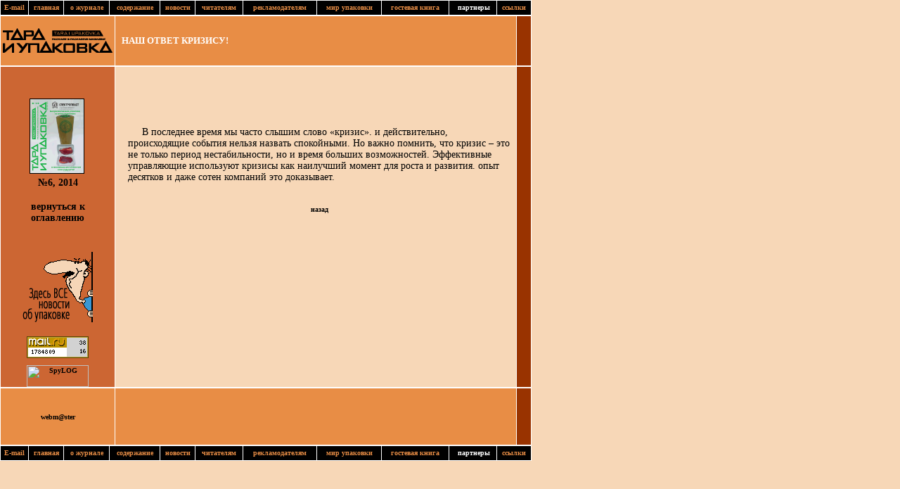

--- FILE ---
content_type: text/html
request_url: http://www.magpack.ru/win/2014/6/6-2014-7.html
body_size: 2690
content:

<HTML>
<HEAD>
<meta http-equiv="Content-Type" content="text/html; charset=windows-1251" /> 

<TITLE>ЖУРНАЛ "ТАРА И УПАКОВКА" - СОДЕРЖАНИЕ - N6, 2014</TITLE>

<link rel=stylesheet type=text/css href="../../menu.css">

</HEAD>

<body LEFTMARGIN="0" MARGINWIDTH="0" TOPMARGIN="0" MARGINHEIGHT="0" bgcolor=#F7D7B7   text="#000000" alink="#ffffff" vlink="#ffffff" link="#ffffff">





	<!-- Meta http equivalent was here -->

<TABLE  BORDER="0" CELLSPACING="0" CELLPADDING="0" WIDTH="752">
<a name="top">
<TR><TD VALIGN=TOP HEIGHT=20 WIDTH=100%>
<!-- =======GLAVNAY NAVIGACIY=========== -->
<table bgcolor=ffffff border=0 cellpadding=0 cellspacing=0 WIDTH=100%>
<tr><td><TABLE WIDTH=100%  HEIGHT=20  BORDER="0" CELLSPACING="1" CELLPADDING="0">

	<tr BGCOLOR="#000000" HEIGHT=20>

	<td ALIGN=CENTER><a href="mailto:magpack@mail.ru"><font style="color:#E88D45;"> E-mail</font></a></td>

	<td ALIGN=CENTER><a href="../../../index.html"><font style="color:#E88D45;"> главная</font></a></td>

	<td ALIGN=CENTER><a href="../../about.html"><font style="color:#E88D45;"> о журнале</font></a></td>
	
	<td  ALIGN=CENTER><a href="../../soderj.html"><font style="color:#E88D45;"> содержание</font></a></td>
	
	<td ALIGN=CENTER><a href="../../news.html"><font style="color:#E88D45;"> новости</font></a></td>
	
	<td ALIGN=CENTER><a href="../../readers.html"><font style="color:#E88D45;"> читателям</font></a></td>
	
	<td ALIGN=CENTER><a href="../../reclama.html"><font style="color:#E88D45;"> рекламодателям</font></a></td>

	<td ALIGN=CENTER><a href="../../mirupack.html"><font style="color:#E88D45;"> мир упаковки</font></a></td>
	
	<td  ALIGN=CENTER><a href="../../view_guest.html"><font style="color:#E88D45;"> гостевая книга</font></a></td>

	                <td ALIGN="CENTER"><A href="partners.html"><font  class="partners">&nbsp;партнеры</font></a></td>
	<td ALIGN=CENTER><a href="../../links.html"><font style="color:#E88D45;"> ссылки</font></a></td>
	</tr>
</TABLE></td></tr></table>
<!--============ END GLAVNAY NAVIGACIY========== -->
</TD></TR>
<TR VALIGN=TOP HEIGHT=70><TD VALIGN=TOP HEIGHT=70 WIDTH=100%>
<!-- =======VERHNYY SHAPKA=========== -->
<table bgcolor=ffffff border=0 cellpadding=0 cellspacing=0 WIDTH=100%>
<tr><td><TABLE WIDTH=100%  BORDER="0" CELLSPACING="1" CELLPADDING="0">
 <TR>
	<TD VALIGN="MIDDLE" WIDTH=162 HEIGHT=70 BGCOLOR="#E88D45"><a href="../../../index.html" target="_top"><img src="../../../images/logo.gif" WIDTH=162 HEIGHT=35  border=0 alt="НА ГЛАВНУЮ"></a></TD>

    
	<TD BGCOLOR="#E88D45" WIDTH=570><font class="n">&nbsp;&nbsp;&nbsp;НАШ ОТВЕТ КРИЗИСУ! </font></TD>
    
	<TD ALIGN=RIGHT WIDTH=20  BGCOLOR="#993300"><IMG SRC="../../../images/1x1.gif" WIDTH=20 HEIGHT=1 border=0 alt=""></TD>
 </TR>
</TABLE></td></tr></table>
<!--============ END VERHNYY SHAPKA========== -->
</TD></TR>
<TR VALIGN=TOP><TD WIDTH=752>
<!--============== RABOCHEE POLE ==============-->
<table bgcolor=ffffff border=0 cellpadding=0 cellspacing=0 WIDTH=752>
<tr><td  VALIGN=TOP><TABLE WIDTH=752  BORDER="0" CELLSPACING="1" CELLPADDING="0">
 <TR>
	<TD VALIGN="TOP" ALIGN="CENTER" WIDTH=162  BGCOLOR="#CC6633">
	<!--============= VSPOMOG NAVIG=============== -->
			<table width=162 border="0" cellspacing="0" cellpadding="0">
			<tr><td  VALIGN="BOTTOM" HEIGHT=20><IMG SRC="../../../images/1x1.gif" WIDTH=162 HEIGHT=1 border=0 alt=""></td></tr>
			</table>
		<table width=100 border="0" cellspacing="0" cellpadding="0">
		<tr><td  VALIGN="BOTTOM" HEIGHT=20><IMG SRC="../../../images/1x1.gif" WIDTH=1 HEIGHT=1 border=0 alt=""></td></tr>
        
		<tr><td  VALIGN="MIDDLE" height="105"><img src="../../../images/2014/6.gif" width="76" height="105" hspace="10" vspace="5" border="1" align="left"
	
         
	alt="№6, 2014">
	
	</td></tr>
        
		<tr><td align=center><font class="h"><b>№6, 2014</b></font>
            
<br>
<br>
<center><a href="Javascript:history.back()"><font class="h">вернуться к оглавлению</font></a></center></td></tr>
		<tr><td  VALIGN="BOTTOM" HEIGHT=40><IMG SRC="../../../images/1x1.gif" WIDTH=1 HEIGHT=1 border=0 alt=""></td></tr>
	<!-- ===========BANNER============ -->
		<tr><td><a target=_top href="../../banner/banner1.html"><img src="../../banner/banner1.gif" border=0 height=100 width=100 alt="реклама"></a></td></tr>
	<!--=============== END BANNER============== -->
		<tr><td  VALIGN="BOTTOM" HEIGHT=20><IMG SRC="../../../images/1x1.gif" WIDTH=1 HEIGHT=1 border=0 alt=""></td></tr>
	<!-- ============SCHETCHIK================ -->
		<tr><td ALIGN="CENTER"><!--TopList COUNTER--><a target=_top
href="http://top.list.ru/jump?from=268618"><img
src="http://top.list.ru/counter?id=268618;t=36"
border=0 height=31 width=88
alt="TopList"></a><!--TopList COUNTER--></td></tr>
		<tr><td  VALIGN="BOTTOM" HEIGHT=10><IMG SRC="../../../images/1x1.gif" WIDTH=1 HEIGHT=1 border=0 alt=""></td></tr>
		<tr><td ALIGN="CENTER"><!-- SpyLOG f:0211 -->
<script language="javascript"><!--
Mu="u3306.05.spylog.com";Md=document;Mnv=navigator;Mp=1;
Mn=(Mnv.appName.substring(0,2)=="Mi")?0:1;Mrn=Math.random();
Mt=(new Date()).getTimezoneOffset();
Mz="p="+Mp+"&rn="+Mrn+"&t="+Mt;
My="";
My+="<a href='http://"+Mu+"/cnt?cid=330605&f=3&p="+Mp+"&rn="+Mrn+"' target='_blank'>";
My+="<img src='http://"+Mu+"/cnt?cid=330605&"+Mz+"&r="+escape(Md.referrer)+"&pg="+escape(window.location.href)+"' border=0  width=88 height=31  alt='SpyLOG'>";
My+="</a>";Md.write(My);//--></script><noscript>
<a href="http://u3306.05.spylog.com/cnt?cid=330605&f=3&p=1" target="_blank">
<img src="http://u3306.05.spylog.com/cnt?cid=330605&p=1" alt='SpyLOG' border='0'  width=88 height=31 >
</a></noscript>
<!-- SpyLOG  --></td></tr>
	<!-- =============END SCHETCHIK=========== -->
		</table>
	<!--==============END VSPOMOG NAVIG==================== -->
	</TD>

	<TD  WIDTH=570 VALIGN="TOP" bgcolor=#F7D7B7>
<!-- ==============================TEXT====================================== -->

		<table width=570 border="0" cellspacing="0" cellpadding="0">
		<tr>
		<!-- OTSTUP -->
		<td WIDTH=15><IMG SRC="../../../images/1x1.gif" WIDTH=15 HEIGHT=1 border=0 alt=""></td>
		<!-- END OTSTUP -->
		<td VALIGN="TOP" align="center">
<table width=550 border="0" cellspacing="0" cellpadding="0">
<tr>
<td>
<br>
<!-- ==============================!!!!!!!!!!!!!!!!!!!!!!!!!!!!!!====================================== -->
			<table>

<tr>

<td  width=550>

<font class="h">

<br>
<p align=left>
<br>

<br>&nbsp;&nbsp;&nbsp;&nbsp;&nbsp;В последнее время мы часто слышим слово «кризис». и действительно, происходящие
события нельзя назвать спокойными. Но важно помнить, что кризис – это не только
период нестабильности, но и время больших возможностей. Эффективные
управляющие используют кризисы как наилучший момент для роста и развития. опыт
десятков и даже сотен компаний это доказывает.

<br>
<br>
</font>

<center><a href="Javascript:history.back()">назад</a></center>

</td>

</tr>

<tr>

<td  width=550>

</td>

</tr>
</table>
<br>



<!--================================== END !!!!!!!!!!!!!!!!!!!!!!!!!!!!!!!!!============================== -->
</td>
</tr>
</table>		
		</td>
		<!-- OTSTUP -->
		<td WIDTH=5><IMG SRC="../../../images/1x1.gif" WIDTH=5 HEIGHT=1 border=0 alt=""></td>
		<!-- END OTSTUP -->
		</tr>
		</table>
<!--================================== END TEXT============================== -->
	</TD>

	<TD WIDTH=20 BGCOLOR="#993300"><IMG SRC="../../../images/1x1.gif" WIDTH=20 HEIGHT=1 border=0 alt=""></TD>

 </TR>
<!--=========================END RABOCHEE POLE============================== -->
</TABLE></td></tr></table>


</TD></TR>
<TR><TD VALIGN=BOTTOM HEIGHT=70>
<!-- =======NIJNYY SHAPKA=========== -->
<table bgcolor=ffffff border=0 cellpadding=0 cellspacing=0 width=100%>
<tr><td><TABLE WIDTH=752  BORDER="0" CELLSPACING="1" CELLPADDING="0">
 <TR>

	<TD VALIGN="MIDDLE" ALIGN=CENTER WIDTH=162 HEIGHT=80 BGCOLOR="#E88D45"><IMG SRC="../../../images/1x1.gif" WIDTH=162 HEIGHT=1 border=0 alt=""><br><a href="mailto:magpack@mail.ru">webm@ster</a></TD>

	<TD BGCOLOR="#E88D45" VALIGN=BOTTOM  WIDTH=100%>
<!-- ===================RECLAMA============================================= -->
		<table width=570 border="0" cellspacing="0" cellpadding="0">
		<tr>
		<!-- OTSTUP -->
		<td WIDTH=20><IMG SRC="../../../images/1x1.gif" WIDTH=20 HEIGHT=1 border=0 alt=""></td>
		<!-- END OTSTUP -->
		<td VALIGN="TOP" align="center">
		</td>
		</tr>
		</table>
<!-- ==================END RECLAMA======================================= -->
	</TD>
	<TD ALIGN=RIGHT WIDTH=20  BGCOLOR="#993300"><IMG SRC="../../../images/1x1.gif" WIDTH=20 HEIGHT=1 border=0 alt=""></TD>

 </TR>

</TABLE></td></tr></table>
<!--============ END NIJNYY SHAPKA========== -->
</TD></TR>
<TR><TD VALIGN=BOTTOM HEIGHT=20 WIDTH=100%>
<!-- =======GLAVNAY NAVIGACIY=========== -->
<table bgcolor=ffffff border=0 cellpadding=0 cellspacing=0 WIDTH=100%>
<tr><td><TABLE WIDTH=100%  HEIGHT=20  BORDER="0" CELLSPACING="1" CELLPADDING="0">
	<tr BGCOLOR="#000000" HEIGHT=20>

	<td ALIGN=CENTER><a href="mailto:magpack@mail.ru"><font style="color:#E88D45;"> E-mail</font></a></td>

	<td ALIGN=CENTER><a href="../../../index.html"><font style="color:#E88D45;"> главная</font></a></td>

	<td ALIGN=CENTER><a href="../../about.html"><font style="color:#E88D45;"> о журнале</font></a></td>
	
	<td  ALIGN=CENTER><a href="../../soderj.html"><font style="color:#E88D45;"> содержание</font></a></td>
	
	<td ALIGN=CENTER><a href="../../news.html"><font style="color:#E88D45;"> новости</font></a></td>
	
	<td ALIGN=CENTER><a href="../../readers.html"><font style="color:#E88D45;"> читателям</font></a></td>
	
	<td ALIGN=CENTER><a href="../../reclama.html"><font style="color:#E88D45;"> рекламодателям</font></a></td>

	<td ALIGN=CENTER><a href="../../mirupack.html"><font style="color:#E88D45;"> мир упаковки</font></a></td>
	
	<td  ALIGN=CENTER><a href="../../view_guest.html"><font style="color:#E88D45;"> гостевая книга</font></a></td>

	                <td ALIGN="CENTER"><A href="partners.html"><font  class="partners">&nbsp;партнеры</font></a></td>
	<td ALIGN=CENTER><a href="../../links.html"><font style="color:#E88D45;"> ссылки</font></a></td>
	</tr>
</TABLE></td></tr></table>
<!--============ END GLAVNAY NAVIGACIY========== -->
</TD></TR>
</TABLE>


</body>

</HTML>



--- FILE ---
content_type: text/css
request_url: http://www.magpack.ru/win/menu.css
body_size: 371
content:


.s  {TEXT-DECORATION: underline; font-size : 12px; font-family : Verdana; color : #000000;}
.h  {TEXT-DECORATION: none; font-size : 14px; font-family : Verdana; color : #000000;}
.h1  {TEXT-DECORATION: none; font-size : 14px; font-family : Verdana; color : #993300;}
.h2  {TEXT-DECORATION: none; font-size : 10px; font-family : Verdana; color : #000000;}
.n  {TEXT-DECORATION: none; font-size : 13px; font-family : Verdana; color : #ffffff; font-weight : bold;}
.l   {TEXT-DECORATION: none; font-size : 12px; font-family : Verdana; color : #993300; font-weight : bold;}
.j   {TEXT-DECORATION: none; font-size : 10px; font-family : Verdana; color : #993300; font-weight : bold;}
.z   {TEXT-DECORATION: none; font-size : 14px; font-family : Verdana; color : #993300; font-weight : bold;}
.n1  {TEXT-DECORATION: none; font-size : 13px; font-family : Verdana; color : #000000; font-weight : bold;}
.n2  {TEXT-DECORATION: none; font-size : 13px; font-family : Verdana; color : #000000;}
.l2   {TEXT-DECORATION: underline; font-size : 12px; font-family : Verdana; color : #993300; font-weight : normal;}

A:link {
	 TEXT-DECORATION: none;
	 color:Black;
	 font-size:10px;
	 font-family:verdana;
	 font-weight : bold;
	 
}
A:visited {
	 TEXT-DECORATION: none;
	 color:Black;		
	 font-size:10px;
	 font-family:verdana;
         font-weight : bold;
}
A:hover {
	 TEXT-DECORATION: underline;
	 color:#993300;		
	 font-size:10px;
         font-family:verdana;
         font-weight : bold;
} 
.father {cursor:hand;}

.partners  { color : #ffffff;}

A.nn:link {
	 TEXT-DECORATION: none;
	 color:Black;
	 font-size:12px;
	 font-family:verdana;
	 font-weight : bold;
	 
}
A.nn:visited {
	 TEXT-DECORATION: none;
	 color:Black;		
	 font-size:12px;
	 font-family:verdana;
         font-weight : bold;
}
A.nn:hover {
	 TEXT-DECORATION: underline;
	 color:#993300;		
	 font-size:12px;
         font-family:verdana;
         font-weight : bold;
} 

